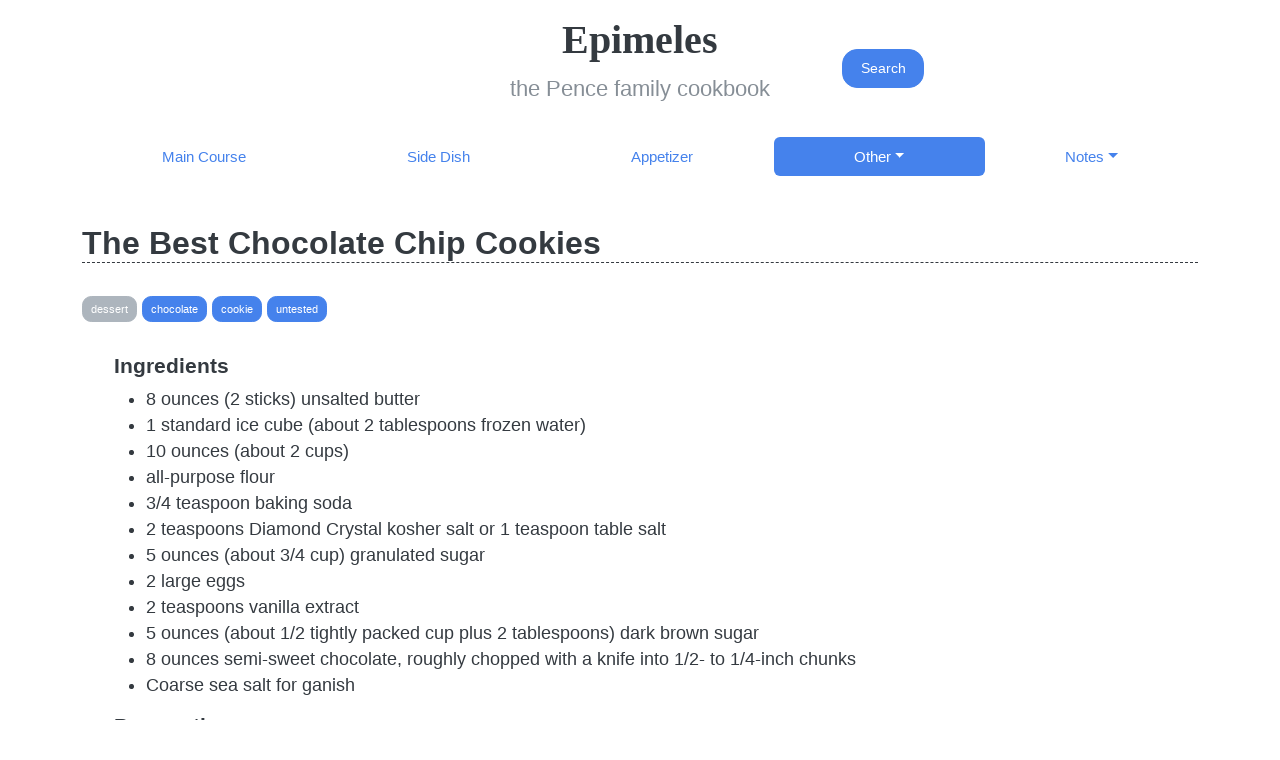

--- FILE ---
content_type: text/html; charset=utf-8
request_url: https://pence.envs.net/recipes/posts/the-best-chocolate-chip-cookies/
body_size: 2637
content:
<!DOCTYPE html>
<html><meta charset="utf-8">
<meta name="viewport" content="width=device-width, initial-scale=1, shrink-to-fit=no">

<title>Epimeles — The Best Chocolate Chip Cookies</title>



<link rel="stylesheet" href="https://pence.envs.net/recipes/sass/main.min.eb63548bacc64c5ca1ebddfef62451ef0aed06aa4d715deacc26dc8ba1f13d46.css">

<body><div class="container">
  <div class="row py-3 justify-content-end align-items-center">
    <div class="col-4">
      <h1 class="site-header text-center"><a href="/recipes/">Epimeles</a></h1>

      <p class="lead text-center">the Pence family cookbook</p>
    </div>

    <div class="col-4 text-right">
      <a class="btn btn-primary" href="/recipes/search/" role="button">Search</a>
    </div>
  </div>

  <div class="row mb-5">
    <div class="col">
      <ul class="nav nav-pills nav-fill">
  <li class="nav-item">
    <a class="nav-item nav-link" href="/recipes/categories/main-course/">Main Course</a>
  </li>
  <li class="nav-item">
    <a class="nav-item nav-link" href="/recipes/categories/side-dish/">Side Dish</a>
  </li>
  <li class="nav-item">
    <a class="nav-item nav-link" href="/recipes/categories/appetizer/">Appetizer</a>
  </li>
  <li class="nav-item dropdown">
    <a class="nav-link dropdown-toggle active" data-bs-toggle="dropdown" href="#" role="button" aria-expanded="false">Other</a>
    <ul class="dropdown-menu">
      <li><a class="dropdown-item" href="/recipes/categories/dessert/">Dessert</a></li>
      <li><a class="dropdown-item" href="/recipes/categories/breakfast/">Breakfast</a></li>
      <li><a class="dropdown-item" href="/recipes/categories/bread/">Bread</a></li>
      <li><a class="dropdown-item" href="/recipes/categories/cocktails/">Cocktails</a></li>
      <li><a class="dropdown-item" href="/recipes/categories/miscellaneous/">Miscellaneous</a></li>
    </ul>
  </li>
  <li class="nav-item dropdown">
    <a class="nav-link dropdown-toggle" data-bs-toggle="dropdown" href="#" role="button" aria-expanded="false">Notes</a>
    <ul class="dropdown-menu">
      <li><a class="dropdown-item" href="/recipes/coffee/">Coffee</a></li>
      <li><a class="dropdown-item" href="/recipes/tea/">Tea</a></li>
      <li><a class="dropdown-item" href="/recipes/pages/air-fryer/">Air Fryer</a></li>
    </ul>
  </li>
</ul>

    </div>
  </div>

<h1 class="post-header"><a href="https://pence.envs.net/recipes/posts/the-best-chocolate-chip-cookies/">The Best Chocolate Chip Cookies</a></h1>
<a class="tag btn btn-secondary btn-sm" href="https://pence.envs.net/recipes/categories/dessert/">Dessert</a>
<a class="tag btn btn-primary btn-sm" href="https://pence.envs.net/recipes/tags/chocolate/">Chocolate</a>
<a class="tag btn btn-primary btn-sm" href="https://pence.envs.net/recipes/tags/cookie/">Cookie</a>
<a class="tag btn btn-primary btn-sm" href="https://pence.envs.net/recipes/tags/untested/">Untested</a>


<div class="post">
  <h2 id="ingredients">Ingredients</h2>
<ul>
<li>8 ounces (2 sticks) unsalted butter</li>
<li>1 standard ice cube (about 2 tablespoons frozen water)</li>
<li>10 ounces (about 2 cups)</li>
<li>all-purpose flour</li>
<li>3/4 teaspoon baking soda</li>
<li>2 teaspoons Diamond Crystal kosher salt or 1 teaspoon table salt</li>
<li>5 ounces (about 3/4 cup) granulated sugar</li>
<li>2 large eggs</li>
<li>2 teaspoons vanilla extract</li>
<li>5 ounces (about 1/2 tightly packed cup plus 2 tablespoons) dark brown sugar</li>
<li>8 ounces semi-sweet chocolate, roughly chopped with a knife into 1/2- to 1/4-inch chunks</li>
<li>Coarse sea salt for ganish</li>
</ul>
<h2 id="preparation">Preparation</h2>
<p>Melt butter in a medium saucepan over medium-high heat. Cook, gently swirling pan constantly, until particles begin to turn golden brown and butter smells nutty, about 5 minutes. Remove from heat and continue swirling the pan until the butter is a rich brown, about 15 seconds longer. Transfer to a medium bowl, whisk in ice cube, transfer to refrigerator, and allow to cool completely, about 20 minutes, whisking occasionally. (Alternatively, whisk over an ice bath to hasten process).</p>
<p>Meanwhile, whisk together flour, baking soda, and salt in a large bowl. Place granulated sugar, eggs, and vanilla extract in the bowl of a stand mixer fitted with the whisk attachment. Whisk on medium high speed until mixture is pale brownish-yellow and falls off the whisk in thick ribbons when lifted, about 5 minutes.</p>
<p>Fit paddle attachment onto mixer. When brown butter mixture has cooled (it should be just starting to turn opaque again and firm around the edges), Add brown sugar and cooled brown butter to egg mixture in stand mixer. Mix on medium speed to combine, about 15 seconds. Add flour mixture and mix on low speed until just barely combined but some dry flour still remains, about 15 seconds. Add chocolate and mix on low until dough comes together, about 15 seconds longer. Transfer to an airtight container and refrigerate dough at least overnight and up to three days.</p>
<p>When ready to bake, adjust oven racks to upper and lower middle positions and preheat oven to 325°F. Using a 1-ounce ice cream scoop or a spoon, place scoops of cookie dough onto a non-stick or parchment-lined baking sheet. Each ball should measure approximately 3 tablespoons in volume and you should be able to fit 6 to 8 balls on each sheet. Transfer to oven and bake until golden brown around edges but still soft, 13 to 16 minutes, rotating pans back to front and top and bottom half way through baking.</p>
<p>Remove baking sheets from oven. While cookies are still hot, sprinkle very lightly with coarse salt and gently press it down to embed. Let cool for 2 minutes, then transfer cookies to a wire rack to cool completely.</p>
<p>Repeat steps 3 and 4 for remaining cookie dough. Allow cookies to cool completely before storing in an airtight container, plastic bag, or cookie jar at room temperature for up to 5 days.</p>
<p><em>J. Kenji Lopez-Alt, Serious Eats</em></p>

</div>

  <footer>
    Under most international copyright laws, recipes cannot be copyrighted (e.g., <a href="https://www.copyright.gov/help/faq/faq-protect.html">see here for the United States,</a> or <a href="https://legal-patent.com/international-intellectual-property/no-copyright-protection-taste-eu/">here for the E.U.</a>). If no author is given for a recipe, then that recipe was probably written by me, and should be considered <a href="https://creativecommons.org/publicdomain/zero/1.0/">Public Domain (CC0)</a>. If you would like your authorship of a given recipe credited, please e-mail <a href="mailto:charles@charlespence.net">charles@charlespence.net</a>.
  </footer>
</div>
<script src="https://pence.envs.net/recipes/js/main.js"></script>
</body>
</html>
